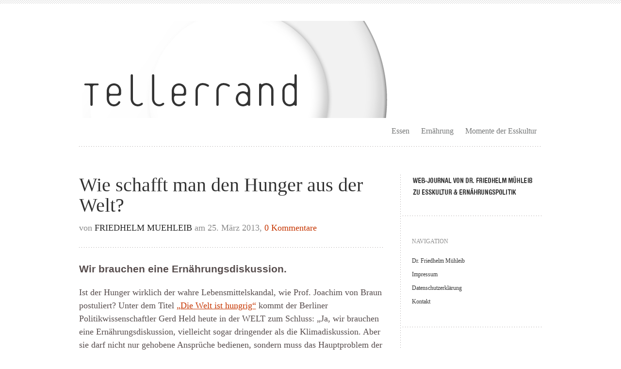

--- FILE ---
content_type: text/html; charset=UTF-8
request_url: https://www.tellerrandblog.de/wie-schafft-man-den-hunger-aus-der-welt/
body_size: 13926
content:
<!DOCTYPE html PUBLIC "-//W3C//DTD XHTML 1.0 Transitional//EN" "http://www.w3.org/TR/xhtml1/DTD/xhtml1-transitional.dtd"><html xmlns="http://www.w3.org/1999/xhtml" lang="de"><head profile="http://gmpg.org/xfn/11"><style media="screen">@import url(//www.tellerrandblog.de/wp-content/themes/trulyminimal/css/style.php);</style><link media="all" href="https://www.tellerrandblog.de/wp-content/cache/autoptimize/css/autoptimize_ca11a61ea7975ca80cbf99fc601e510b.css" rel="stylesheet"><title>Wie schafft man den Hunger aus der Welt? - Tellerrand</title><meta http-equiv="Content-Type" content="text/html; charset=UTF-8" /><meta name="viewport" content="width=device-width, initial-scale=1, maximum-scale=1, user-scalable=no" /><link rel="pingback" href="https://www.tellerrandblog.de/xmlrpc.php" /><link rel='archives' title='August 2025' href='https://www.tellerrandblog.de/2025/08/' /><link rel='archives' title='Februar 2025' href='https://www.tellerrandblog.de/2025/02/' /><link rel='archives' title='Januar 2025' href='https://www.tellerrandblog.de/2025/01/' /><link rel='archives' title='Dezember 2024' href='https://www.tellerrandblog.de/2024/12/' /><link rel='archives' title='Oktober 2024' href='https://www.tellerrandblog.de/2024/10/' /><link rel='archives' title='März 2024' href='https://www.tellerrandblog.de/2024/03/' /><link rel='archives' title='Februar 2024' href='https://www.tellerrandblog.de/2024/02/' /><link rel='archives' title='Januar 2024' href='https://www.tellerrandblog.de/2024/01/' /><link rel='archives' title='Dezember 2023' href='https://www.tellerrandblog.de/2023/12/' /><link rel='archives' title='November 2023' href='https://www.tellerrandblog.de/2023/11/' /><link rel='archives' title='September 2023' href='https://www.tellerrandblog.de/2023/09/' /><link rel='archives' title='Februar 2022' href='https://www.tellerrandblog.de/2022/02/' /><link rel='archives' title='November 2021' href='https://www.tellerrandblog.de/2021/11/' /><link rel='archives' title='März 2021' href='https://www.tellerrandblog.de/2021/03/' /><link rel='archives' title='Februar 2021' href='https://www.tellerrandblog.de/2021/02/' /><link rel='archives' title='Januar 2021' href='https://www.tellerrandblog.de/2021/01/' /><link rel='archives' title='Dezember 2020' href='https://www.tellerrandblog.de/2020/12/' /><link rel='archives' title='Juli 2020' href='https://www.tellerrandblog.de/2020/07/' /><link rel='archives' title='Juni 2020' href='https://www.tellerrandblog.de/2020/06/' /><link rel='archives' title='Mai 2020' href='https://www.tellerrandblog.de/2020/05/' /><link rel='archives' title='April 2020' href='https://www.tellerrandblog.de/2020/04/' /><link rel='archives' title='Februar 2020' href='https://www.tellerrandblog.de/2020/02/' /><link rel='archives' title='August 2019' href='https://www.tellerrandblog.de/2019/08/' /><link rel='archives' title='Juli 2019' href='https://www.tellerrandblog.de/2019/07/' /><link rel='archives' title='Juni 2019' href='https://www.tellerrandblog.de/2019/06/' /><link rel='archives' title='März 2019' href='https://www.tellerrandblog.de/2019/03/' /><link rel='archives' title='Februar 2019' href='https://www.tellerrandblog.de/2019/02/' /><link rel='archives' title='Januar 2019' href='https://www.tellerrandblog.de/2019/01/' /><link rel='archives' title='Dezember 2018' href='https://www.tellerrandblog.de/2018/12/' /><link rel='archives' title='September 2018' href='https://www.tellerrandblog.de/2018/09/' /><link rel='archives' title='Juli 2018' href='https://www.tellerrandblog.de/2018/07/' /><link rel='archives' title='Juni 2018' href='https://www.tellerrandblog.de/2018/06/' /><link rel='archives' title='Mai 2018' href='https://www.tellerrandblog.de/2018/05/' /><link rel='archives' title='April 2018' href='https://www.tellerrandblog.de/2018/04/' /><link rel='archives' title='Februar 2018' href='https://www.tellerrandblog.de/2018/02/' /><link rel='archives' title='Januar 2018' href='https://www.tellerrandblog.de/2018/01/' /><link rel='archives' title='Dezember 2017' href='https://www.tellerrandblog.de/2017/12/' /><link rel='archives' title='November 2017' href='https://www.tellerrandblog.de/2017/11/' /><link rel='archives' title='Oktober 2017' href='https://www.tellerrandblog.de/2017/10/' /><link rel='archives' title='September 2017' href='https://www.tellerrandblog.de/2017/09/' /><link rel='archives' title='August 2017' href='https://www.tellerrandblog.de/2017/08/' /><link rel='archives' title='Juli 2017' href='https://www.tellerrandblog.de/2017/07/' /><link rel='archives' title='Juni 2017' href='https://www.tellerrandblog.de/2017/06/' /><link rel='archives' title='Mai 2017' href='https://www.tellerrandblog.de/2017/05/' /><link rel='archives' title='April 2017' href='https://www.tellerrandblog.de/2017/04/' /><link rel='archives' title='März 2017' href='https://www.tellerrandblog.de/2017/03/' /><link rel='archives' title='Februar 2017' href='https://www.tellerrandblog.de/2017/02/' /><link rel='archives' title='Dezember 2016' href='https://www.tellerrandblog.de/2016/12/' /><link rel='archives' title='September 2016' href='https://www.tellerrandblog.de/2016/09/' /><link rel='archives' title='August 2016' href='https://www.tellerrandblog.de/2016/08/' /><link rel='archives' title='Juli 2016' href='https://www.tellerrandblog.de/2016/07/' /><link rel='archives' title='April 2016' href='https://www.tellerrandblog.de/2016/04/' /><link rel='archives' title='März 2016' href='https://www.tellerrandblog.de/2016/03/' /><link rel='archives' title='Februar 2016' href='https://www.tellerrandblog.de/2016/02/' /><link rel='archives' title='Januar 2016' href='https://www.tellerrandblog.de/2016/01/' /><link rel='archives' title='Dezember 2015' href='https://www.tellerrandblog.de/2015/12/' /><link rel='archives' title='November 2015' href='https://www.tellerrandblog.de/2015/11/' /><link rel='archives' title='Oktober 2015' href='https://www.tellerrandblog.de/2015/10/' /><link rel='archives' title='September 2015' href='https://www.tellerrandblog.de/2015/09/' /><link rel='archives' title='August 2015' href='https://www.tellerrandblog.de/2015/08/' /><link rel='archives' title='Juli 2015' href='https://www.tellerrandblog.de/2015/07/' /><link rel='archives' title='Juni 2015' href='https://www.tellerrandblog.de/2015/06/' /><link rel='archives' title='Mai 2015' href='https://www.tellerrandblog.de/2015/05/' /><link rel='archives' title='Februar 2015' href='https://www.tellerrandblog.de/2015/02/' /><link rel='archives' title='Januar 2015' href='https://www.tellerrandblog.de/2015/01/' /><link rel='archives' title='November 2014' href='https://www.tellerrandblog.de/2014/11/' /><link rel='archives' title='Oktober 2014' href='https://www.tellerrandblog.de/2014/10/' /><link rel='archives' title='September 2014' href='https://www.tellerrandblog.de/2014/09/' /><link rel='archives' title='August 2014' href='https://www.tellerrandblog.de/2014/08/' /><link rel='archives' title='Juli 2014' href='https://www.tellerrandblog.de/2014/07/' /><link rel='archives' title='Juni 2014' href='https://www.tellerrandblog.de/2014/06/' /><link rel='archives' title='Mai 2014' href='https://www.tellerrandblog.de/2014/05/' /><link rel='archives' title='April 2014' href='https://www.tellerrandblog.de/2014/04/' /><link rel='archives' title='März 2014' href='https://www.tellerrandblog.de/2014/03/' /><link rel='archives' title='Februar 2014' href='https://www.tellerrandblog.de/2014/02/' /><link rel='archives' title='Januar 2014' href='https://www.tellerrandblog.de/2014/01/' /><link rel='archives' title='Dezember 2013' href='https://www.tellerrandblog.de/2013/12/' /><link rel='archives' title='November 2013' href='https://www.tellerrandblog.de/2013/11/' /><link rel='archives' title='Oktober 2013' href='https://www.tellerrandblog.de/2013/10/' /><link rel='archives' title='September 2013' href='https://www.tellerrandblog.de/2013/09/' /><link rel='archives' title='August 2013' href='https://www.tellerrandblog.de/2013/08/' /><link rel='archives' title='Juli 2013' href='https://www.tellerrandblog.de/2013/07/' /><link rel='archives' title='Juni 2013' href='https://www.tellerrandblog.de/2013/06/' /><link rel='archives' title='Mai 2013' href='https://www.tellerrandblog.de/2013/05/' /><link rel='archives' title='April 2013' href='https://www.tellerrandblog.de/2013/04/' /><link rel='archives' title='März 2013' href='https://www.tellerrandblog.de/2013/03/' /><link rel='archives' title='Februar 2013' href='https://www.tellerrandblog.de/2013/02/' /><link rel='archives' title='November 2012' href='https://www.tellerrandblog.de/2012/11/' /><link rel='archives' title='Oktober 2012' href='https://www.tellerrandblog.de/2012/10/' /><link rel='archives' title='September 2012' href='https://www.tellerrandblog.de/2012/09/' /><link rel='archives' title='August 2012' href='https://www.tellerrandblog.de/2012/08/' /><link rel='archives' title='Juli 2012' href='https://www.tellerrandblog.de/2012/07/' /><link rel='archives' title='Juni 2012' href='https://www.tellerrandblog.de/2012/06/' /><link rel='archives' title='Mai 2012' href='https://www.tellerrandblog.de/2012/05/' /><link rel='archives' title='April 2012' href='https://www.tellerrandblog.de/2012/04/' /><link rel='archives' title='März 2012' href='https://www.tellerrandblog.de/2012/03/' /><link rel='archives' title='Februar 2012' href='https://www.tellerrandblog.de/2012/02/' /><link rel='archives' title='Januar 2012' href='https://www.tellerrandblog.de/2012/01/' /><link rel='archives' title='Dezember 2011' href='https://www.tellerrandblog.de/2011/12/' /><link rel='archives' title='November 2011' href='https://www.tellerrandblog.de/2011/11/' /><link rel='archives' title='September 2011' href='https://www.tellerrandblog.de/2011/09/' /><link rel='archives' title='August 2011' href='https://www.tellerrandblog.de/2011/08/' /><link rel='archives' title='Juli 2011' href='https://www.tellerrandblog.de/2011/07/' /><link rel='archives' title='Juni 2011' href='https://www.tellerrandblog.de/2011/06/' /><link rel='archives' title='April 2011' href='https://www.tellerrandblog.de/2011/04/' /><link rel='archives' title='März 2011' href='https://www.tellerrandblog.de/2011/03/' /><link rel='archives' title='Februar 2011' href='https://www.tellerrandblog.de/2011/02/' /><link rel='archives' title='Januar 2011' href='https://www.tellerrandblog.de/2011/01/' /><link rel='archives' title='Dezember 2010' href='https://www.tellerrandblog.de/2010/12/' /><link rel='archives' title='November 2010' href='https://www.tellerrandblog.de/2010/11/' /><link rel='archives' title='Oktober 2010' href='https://www.tellerrandblog.de/2010/10/' /><link rel='archives' title='September 2010' href='https://www.tellerrandblog.de/2010/09/' /><link rel='archives' title='August 2010' href='https://www.tellerrandblog.de/2010/08/' /><link rel='archives' title='Juli 2010' href='https://www.tellerrandblog.de/2010/07/' /><link rel='archives' title='Juni 2010' href='https://www.tellerrandblog.de/2010/06/' /><link rel='archives' title='April 2010' href='https://www.tellerrandblog.de/2010/04/' /><link rel='archives' title='Februar 2010' href='https://www.tellerrandblog.de/2010/02/' /><link rel='archives' title='Januar 2010' href='https://www.tellerrandblog.de/2010/01/' /><link rel='archives' title='Dezember 2009' href='https://www.tellerrandblog.de/2009/12/' /><link rel='archives' title='November 2009' href='https://www.tellerrandblog.de/2009/11/' /><link rel='archives' title='Oktober 2009' href='https://www.tellerrandblog.de/2009/10/' /><link rel='archives' title='September 2009' href='https://www.tellerrandblog.de/2009/09/' /><link rel='archives' title='August 2009' href='https://www.tellerrandblog.de/2009/08/' /><link rel='archives' title='Juli 2009' href='https://www.tellerrandblog.de/2009/07/' /><link rel='archives' title='Juni 2009' href='https://www.tellerrandblog.de/2009/06/' /><link rel='archives' title='Mai 2009' href='https://www.tellerrandblog.de/2009/05/' /><link rel='archives' title='Dezember 2006' href='https://www.tellerrandblog.de/2006/12/' /><link rel='archives' title='November 2006' href='https://www.tellerrandblog.de/2006/11/' /><link rel='archives' title='Juni 2006' href='https://www.tellerrandblog.de/2006/06/' /><link rel='archives' title='Mai 2006' href='https://www.tellerrandblog.de/2006/05/' /><link rel='archives' title='April 2006' href='https://www.tellerrandblog.de/2006/04/' /><link rel='archives' title='März 2006' href='https://www.tellerrandblog.de/2006/03/' /><link rel='archives' title='Januar 2001' href='https://www.tellerrandblog.de/2001/01/' /><meta name='robots' content='index, follow, max-image-preview:large, max-snippet:-1, max-video-preview:-1' /><link rel="canonical" href="https://www.tellerrandblog.de/wie-schafft-man-den-hunger-aus-der-welt/" /><meta name="twitter:label1" content="Verfasst von" /><meta name="twitter:data1" content="Friedhelm Muehleib" /><meta name="twitter:label2" content="Geschätzte Lesezeit" /><meta name="twitter:data2" content="2 Minuten" /> <script type="application/ld+json" class="yoast-schema-graph">{"@context":"https://schema.org","@graph":[{"@type":"WebPage","@id":"https://www.tellerrandblog.de/wie-schafft-man-den-hunger-aus-der-welt/","url":"https://www.tellerrandblog.de/wie-schafft-man-den-hunger-aus-der-welt/","name":"Wie schafft man den Hunger aus der Welt? - Tellerrand","isPartOf":{"@id":"https://www.tellerrandblog.de/#website"},"datePublished":"2013-03-25T21:45:29+00:00","dateModified":"2013-03-25T21:45:29+00:00","author":{"@id":"https://www.tellerrandblog.de/#/schema/person/c7395ab9065cbf67a8dfba31eea5a3f5"},"breadcrumb":{"@id":"https://www.tellerrandblog.de/wie-schafft-man-den-hunger-aus-der-welt/#breadcrumb"},"inLanguage":"de","potentialAction":[{"@type":"ReadAction","target":["https://www.tellerrandblog.de/wie-schafft-man-den-hunger-aus-der-welt/"]}]},{"@type":"BreadcrumbList","@id":"https://www.tellerrandblog.de/wie-schafft-man-den-hunger-aus-der-welt/#breadcrumb","itemListElement":[{"@type":"ListItem","position":1,"name":"Home","item":"https://www.tellerrandblog.de/"},{"@type":"ListItem","position":2,"name":"Wie schafft man den Hunger aus der Welt?"}]},{"@type":"WebSite","@id":"https://www.tellerrandblog.de/#website","url":"https://www.tellerrandblog.de/","name":"Tellerrand","description":"über Politik und Kultur des Essens und der Ernährung","potentialAction":[{"@type":"SearchAction","target":{"@type":"EntryPoint","urlTemplate":"https://www.tellerrandblog.de/?s={search_term_string}"},"query-input":"required name=search_term_string"}],"inLanguage":"de"},{"@type":"Person","@id":"https://www.tellerrandblog.de/#/schema/person/c7395ab9065cbf67a8dfba31eea5a3f5","name":"Friedhelm Muehleib","url":"https://www.tellerrandblog.de/author/dr-friedhelm-muehleib/"}]}</script> <link rel="alternate" type="application/rss+xml" title="Tellerrand &raquo; Feed" href="https://www.tellerrandblog.de/feed/" /><link rel="alternate" type="application/rss+xml" title="Tellerrand &raquo; Kommentar-Feed" href="https://www.tellerrandblog.de/comments/feed/" /><link rel="alternate" type="application/rss+xml" title="Tellerrand &raquo; Wie schafft man den Hunger aus der Welt?-Kommentar-Feed" href="https://www.tellerrandblog.de/wie-schafft-man-den-hunger-aus-der-welt/feed/" /><link rel='stylesheet' id='scheme-custom-css' href='https://www.tellerrandblog.de/wp-content/themes/trulyminimal/css/custom.php' type='text/css' media='all' /><link rel='stylesheet' id='font-Droid-Serif-css' data-borlabs-font-blocker-href='http://fonts.googleapis.com/css?family=Droid+Serif&#038;ver=1.0' type='text/css' media='all' /><link rel='stylesheet' id='font-Droid-Sans-css' data-borlabs-font-blocker-href='http://fonts.googleapis.com/css?family=Droid+Sans%3A400%2C700&#038;ver=1.0' type='text/css' media='all' /><style id='classic-theme-styles-inline-css' type='text/css'>/*! This file is auto-generated */
.wp-block-button__link{color:#fff;background-color:#32373c;border-radius:9999px;box-shadow:none;text-decoration:none;padding:calc(.667em + 2px) calc(1.333em + 2px);font-size:1.125em}.wp-block-file__button{background:#32373c;color:#fff;text-decoration:none}</style><style id='global-styles-inline-css' type='text/css'>/*<![CDATA[*/body{--wp--preset--color--black: #000000;--wp--preset--color--cyan-bluish-gray: #abb8c3;--wp--preset--color--white: #ffffff;--wp--preset--color--pale-pink: #f78da7;--wp--preset--color--vivid-red: #cf2e2e;--wp--preset--color--luminous-vivid-orange: #ff6900;--wp--preset--color--luminous-vivid-amber: #fcb900;--wp--preset--color--light-green-cyan: #7bdcb5;--wp--preset--color--vivid-green-cyan: #00d084;--wp--preset--color--pale-cyan-blue: #8ed1fc;--wp--preset--color--vivid-cyan-blue: #0693e3;--wp--preset--color--vivid-purple: #9b51e0;--wp--preset--gradient--vivid-cyan-blue-to-vivid-purple: linear-gradient(135deg,rgba(6,147,227,1) 0%,rgb(155,81,224) 100%);--wp--preset--gradient--light-green-cyan-to-vivid-green-cyan: linear-gradient(135deg,rgb(122,220,180) 0%,rgb(0,208,130) 100%);--wp--preset--gradient--luminous-vivid-amber-to-luminous-vivid-orange: linear-gradient(135deg,rgba(252,185,0,1) 0%,rgba(255,105,0,1) 100%);--wp--preset--gradient--luminous-vivid-orange-to-vivid-red: linear-gradient(135deg,rgba(255,105,0,1) 0%,rgb(207,46,46) 100%);--wp--preset--gradient--very-light-gray-to-cyan-bluish-gray: linear-gradient(135deg,rgb(238,238,238) 0%,rgb(169,184,195) 100%);--wp--preset--gradient--cool-to-warm-spectrum: linear-gradient(135deg,rgb(74,234,220) 0%,rgb(151,120,209) 20%,rgb(207,42,186) 40%,rgb(238,44,130) 60%,rgb(251,105,98) 80%,rgb(254,248,76) 100%);--wp--preset--gradient--blush-light-purple: linear-gradient(135deg,rgb(255,206,236) 0%,rgb(152,150,240) 100%);--wp--preset--gradient--blush-bordeaux: linear-gradient(135deg,rgb(254,205,165) 0%,rgb(254,45,45) 50%,rgb(107,0,62) 100%);--wp--preset--gradient--luminous-dusk: linear-gradient(135deg,rgb(255,203,112) 0%,rgb(199,81,192) 50%,rgb(65,88,208) 100%);--wp--preset--gradient--pale-ocean: linear-gradient(135deg,rgb(255,245,203) 0%,rgb(182,227,212) 50%,rgb(51,167,181) 100%);--wp--preset--gradient--electric-grass: linear-gradient(135deg,rgb(202,248,128) 0%,rgb(113,206,126) 100%);--wp--preset--gradient--midnight: linear-gradient(135deg,rgb(2,3,129) 0%,rgb(40,116,252) 100%);--wp--preset--font-size--small: 13px;--wp--preset--font-size--medium: 20px;--wp--preset--font-size--large: 36px;--wp--preset--font-size--x-large: 42px;--wp--preset--spacing--20: 0.44rem;--wp--preset--spacing--30: 0.67rem;--wp--preset--spacing--40: 1rem;--wp--preset--spacing--50: 1.5rem;--wp--preset--spacing--60: 2.25rem;--wp--preset--spacing--70: 3.38rem;--wp--preset--spacing--80: 5.06rem;--wp--preset--shadow--natural: 6px 6px 9px rgba(0, 0, 0, 0.2);--wp--preset--shadow--deep: 12px 12px 50px rgba(0, 0, 0, 0.4);--wp--preset--shadow--sharp: 6px 6px 0px rgba(0, 0, 0, 0.2);--wp--preset--shadow--outlined: 6px 6px 0px -3px rgba(255, 255, 255, 1), 6px 6px rgba(0, 0, 0, 1);--wp--preset--shadow--crisp: 6px 6px 0px rgba(0, 0, 0, 1);}:where(.is-layout-flex){gap: 0.5em;}:where(.is-layout-grid){gap: 0.5em;}body .is-layout-flow > .alignleft{float: left;margin-inline-start: 0;margin-inline-end: 2em;}body .is-layout-flow > .alignright{float: right;margin-inline-start: 2em;margin-inline-end: 0;}body .is-layout-flow > .aligncenter{margin-left: auto !important;margin-right: auto !important;}body .is-layout-constrained > .alignleft{float: left;margin-inline-start: 0;margin-inline-end: 2em;}body .is-layout-constrained > .alignright{float: right;margin-inline-start: 2em;margin-inline-end: 0;}body .is-layout-constrained > .aligncenter{margin-left: auto !important;margin-right: auto !important;}body .is-layout-constrained > :where(:not(.alignleft):not(.alignright):not(.alignfull)){max-width: var(--wp--style--global--content-size);margin-left: auto !important;margin-right: auto !important;}body .is-layout-constrained > .alignwide{max-width: var(--wp--style--global--wide-size);}body .is-layout-flex{display: flex;}body .is-layout-flex{flex-wrap: wrap;align-items: center;}body .is-layout-flex > *{margin: 0;}body .is-layout-grid{display: grid;}body .is-layout-grid > *{margin: 0;}:where(.wp-block-columns.is-layout-flex){gap: 2em;}:where(.wp-block-columns.is-layout-grid){gap: 2em;}:where(.wp-block-post-template.is-layout-flex){gap: 1.25em;}:where(.wp-block-post-template.is-layout-grid){gap: 1.25em;}.has-black-color{color: var(--wp--preset--color--black) !important;}.has-cyan-bluish-gray-color{color: var(--wp--preset--color--cyan-bluish-gray) !important;}.has-white-color{color: var(--wp--preset--color--white) !important;}.has-pale-pink-color{color: var(--wp--preset--color--pale-pink) !important;}.has-vivid-red-color{color: var(--wp--preset--color--vivid-red) !important;}.has-luminous-vivid-orange-color{color: var(--wp--preset--color--luminous-vivid-orange) !important;}.has-luminous-vivid-amber-color{color: var(--wp--preset--color--luminous-vivid-amber) !important;}.has-light-green-cyan-color{color: var(--wp--preset--color--light-green-cyan) !important;}.has-vivid-green-cyan-color{color: var(--wp--preset--color--vivid-green-cyan) !important;}.has-pale-cyan-blue-color{color: var(--wp--preset--color--pale-cyan-blue) !important;}.has-vivid-cyan-blue-color{color: var(--wp--preset--color--vivid-cyan-blue) !important;}.has-vivid-purple-color{color: var(--wp--preset--color--vivid-purple) !important;}.has-black-background-color{background-color: var(--wp--preset--color--black) !important;}.has-cyan-bluish-gray-background-color{background-color: var(--wp--preset--color--cyan-bluish-gray) !important;}.has-white-background-color{background-color: var(--wp--preset--color--white) !important;}.has-pale-pink-background-color{background-color: var(--wp--preset--color--pale-pink) !important;}.has-vivid-red-background-color{background-color: var(--wp--preset--color--vivid-red) !important;}.has-luminous-vivid-orange-background-color{background-color: var(--wp--preset--color--luminous-vivid-orange) !important;}.has-luminous-vivid-amber-background-color{background-color: var(--wp--preset--color--luminous-vivid-amber) !important;}.has-light-green-cyan-background-color{background-color: var(--wp--preset--color--light-green-cyan) !important;}.has-vivid-green-cyan-background-color{background-color: var(--wp--preset--color--vivid-green-cyan) !important;}.has-pale-cyan-blue-background-color{background-color: var(--wp--preset--color--pale-cyan-blue) !important;}.has-vivid-cyan-blue-background-color{background-color: var(--wp--preset--color--vivid-cyan-blue) !important;}.has-vivid-purple-background-color{background-color: var(--wp--preset--color--vivid-purple) !important;}.has-black-border-color{border-color: var(--wp--preset--color--black) !important;}.has-cyan-bluish-gray-border-color{border-color: var(--wp--preset--color--cyan-bluish-gray) !important;}.has-white-border-color{border-color: var(--wp--preset--color--white) !important;}.has-pale-pink-border-color{border-color: var(--wp--preset--color--pale-pink) !important;}.has-vivid-red-border-color{border-color: var(--wp--preset--color--vivid-red) !important;}.has-luminous-vivid-orange-border-color{border-color: var(--wp--preset--color--luminous-vivid-orange) !important;}.has-luminous-vivid-amber-border-color{border-color: var(--wp--preset--color--luminous-vivid-amber) !important;}.has-light-green-cyan-border-color{border-color: var(--wp--preset--color--light-green-cyan) !important;}.has-vivid-green-cyan-border-color{border-color: var(--wp--preset--color--vivid-green-cyan) !important;}.has-pale-cyan-blue-border-color{border-color: var(--wp--preset--color--pale-cyan-blue) !important;}.has-vivid-cyan-blue-border-color{border-color: var(--wp--preset--color--vivid-cyan-blue) !important;}.has-vivid-purple-border-color{border-color: var(--wp--preset--color--vivid-purple) !important;}.has-vivid-cyan-blue-to-vivid-purple-gradient-background{background: var(--wp--preset--gradient--vivid-cyan-blue-to-vivid-purple) !important;}.has-light-green-cyan-to-vivid-green-cyan-gradient-background{background: var(--wp--preset--gradient--light-green-cyan-to-vivid-green-cyan) !important;}.has-luminous-vivid-amber-to-luminous-vivid-orange-gradient-background{background: var(--wp--preset--gradient--luminous-vivid-amber-to-luminous-vivid-orange) !important;}.has-luminous-vivid-orange-to-vivid-red-gradient-background{background: var(--wp--preset--gradient--luminous-vivid-orange-to-vivid-red) !important;}.has-very-light-gray-to-cyan-bluish-gray-gradient-background{background: var(--wp--preset--gradient--very-light-gray-to-cyan-bluish-gray) !important;}.has-cool-to-warm-spectrum-gradient-background{background: var(--wp--preset--gradient--cool-to-warm-spectrum) !important;}.has-blush-light-purple-gradient-background{background: var(--wp--preset--gradient--blush-light-purple) !important;}.has-blush-bordeaux-gradient-background{background: var(--wp--preset--gradient--blush-bordeaux) !important;}.has-luminous-dusk-gradient-background{background: var(--wp--preset--gradient--luminous-dusk) !important;}.has-pale-ocean-gradient-background{background: var(--wp--preset--gradient--pale-ocean) !important;}.has-electric-grass-gradient-background{background: var(--wp--preset--gradient--electric-grass) !important;}.has-midnight-gradient-background{background: var(--wp--preset--gradient--midnight) !important;}.has-small-font-size{font-size: var(--wp--preset--font-size--small) !important;}.has-medium-font-size{font-size: var(--wp--preset--font-size--medium) !important;}.has-large-font-size{font-size: var(--wp--preset--font-size--large) !important;}.has-x-large-font-size{font-size: var(--wp--preset--font-size--x-large) !important;}
.wp-block-navigation a:where(:not(.wp-element-button)){color: inherit;}
:where(.wp-block-post-template.is-layout-flex){gap: 1.25em;}:where(.wp-block-post-template.is-layout-grid){gap: 1.25em;}
:where(.wp-block-columns.is-layout-flex){gap: 2em;}:where(.wp-block-columns.is-layout-grid){gap: 2em;}
.wp-block-pullquote{font-size: 1.5em;line-height: 1.6;}/*]]>*/</style> <script type='text/javascript' src='https://www.tellerrandblog.de/wp-content/themes/trulyminimal/js/load-scripts.php?load=jquery.fancybox.min.js%2Cjquery.focusform.min.js%2Cjquery.hoverintent.min.js%2Cjquery.superfish.min.js%2Cjquery.supersubs.min.js%2Ctheme.core.min.js%2C&#038;ver=1.1.4' id='load-scripts-js'></script> <script type='text/javascript' id='wp-statistics-tracker-js-extra'>/*<![CDATA[*/var WP_Statistics_Tracker_Object = {"hitRequestUrl":"https:\/\/www.tellerrandblog.de\/wp-json\/wp-statistics\/v2\/hit?wp_statistics_hit_rest=yes&track_all=1&current_page_type=post&current_page_id=8109&search_query&page_uri=L3dpZS1zY2hhZmZ0LW1hbi1kZW4taHVuZ2VyLWF1cy1kZXItd2VsdC8","keepOnlineRequestUrl":"https:\/\/www.tellerrandblog.de\/wp-json\/wp-statistics\/v2\/online?wp_statistics_hit_rest=yes&track_all=1&current_page_type=post&current_page_id=8109&search_query&page_uri=L3dpZS1zY2hhZmZ0LW1hbi1kZW4taHVuZ2VyLWF1cy1kZXItd2VsdC8","option":{"dntEnabled":false,"cacheCompatibility":"1"}};/*]]>*/</script> <link rel="https://api.w.org/" href="https://www.tellerrandblog.de/wp-json/" /><link rel="alternate" type="application/json" href="https://www.tellerrandblog.de/wp-json/wp/v2/posts/8109" /><link rel="EditURI" type="application/rsd+xml" title="RSD" href="https://www.tellerrandblog.de/xmlrpc.php?rsd" /><meta name="generator" content="WordPress 6.3.7" /><link rel='shortlink' href='https://www.tellerrandblog.de/?p=8109' /><link rel="alternate" type="application/json+oembed" href="https://www.tellerrandblog.de/wp-json/oembed/1.0/embed?url=https%3A%2F%2Fwww.tellerrandblog.de%2Fwie-schafft-man-den-hunger-aus-der-welt%2F" /><link rel="alternate" type="text/xml+oembed" href="https://www.tellerrandblog.de/wp-json/oembed/1.0/embed?url=https%3A%2F%2Fwww.tellerrandblog.de%2Fwie-schafft-man-den-hunger-aus-der-welt%2F&#038;format=xml" /><meta name="follow.[base64]" content="x3TqndntM4dm7r3DzYN7"/><meta name="follow.[base64]" content="2WPVMEwqGV1L54X3Mza0"/><link rel="shortcut icon" href="https://www1.tellerrandblog.de/wp-content/themes/trulyminimal/images/favicon.ico" /><style type="text/css">.blog .hentry h2.post-title {
    color: #333333;
    font-size: 40px;
    line-height: 1.2;
    font-weight: normal;
    margin: 0;
    padding: 0;
}

#header ul {
    padding: 0;
    float: right;
    list-style: none;
    margin: 4px 0 10px 0;
    color: #737575;
    font-size: 16px;
    line-height: 25px;
}
#header ul li:hover ul, #header ul li.sfHover ul {
    left: 0;
    top: 100%;
    z-index: 1001;
}
#header ul ul {
    width: 14em;
    top: -9999em;
    padding: 5px 0;
}
#header ul ul li {
    padding: 0;
}
#header ul li ul a {
    padding: 10px 15px;
}
#header ul li li:hover ul, #header ul li li.sfHover ul {
    left: 100%;
    top: 0px;
    margin-left: 0;
}
.blog .hentry a.more-link {

    font-size: 14px;
    text-decoration: none;
    display: block;
    margin: 35px 0 0 0;
}

.single .hentry .post-content p {
    padding: 0;
    margin: 20px 0 20px 0;
 font-size: 18px;
line-height: 1.5;
}

.blog .hentry .post-meta, .blog .hentry .post-content, .blog .hentry a.more-link, .search .hentry .post-meta, .search .hentry .post-content, .search .hentry a.more-link, h2.archive-title, .archive .hentry .post-meta, .archive .hentry .post-content, .archive .hentry a.more-link, .page .hentry .post-content, .single .hentry .post-meta, .single .hentry .post-taxonomies, .single .hentry .post-content, .error404 .hentry .post-content, .pagination {
    letter-spacing: 0.00em;
    text-transform: none;
    font-size: 18px;
    font-weight: normal;
    font-style: normal;
    text-decoration: none;
}

#sidebar .widget-container.latest-posts-widget ul li {

    margin-top: 12px;
    margin-bottom: 12px;
    font-size: 18px;
}

#comments ul.commentlist li.comment .comment-main .comment-content {
    color: #5c5252;
    font-size: 16px;
    line-height: 1.4;
    padding: 9px 0 0 0;
}

.blog .hentry .post-meta, .blog .hentry .post-content, .blog .hentry a.more-link, .search .hentry .post-meta, .search .hentry .post-content, .search .hentry a.more-link, h2.archive-title, .archive .hentry .post-meta, .archive .hentry .post-content, .archive .hentry a.more-link, .page .hentry .post-content, .single .hentry .post-meta, .single .hentry .post-taxonomies, .single .hentry .post-content, .error404 .hentry .post-content, .pagination {
    letter-spacing: 0.00em;
    text-transform: none;
    font-size: 18px;
    font-weight: normal;
    font-style: normal;

}</style><style type="text/css" media="screen">body{position:relative}#dynamic-to-top{display:none;overflow:hidden;width:auto;z-index:90;position:fixed;bottom:20px;right:20px;top:auto;left:auto;font-family:sans-serif;font-size:1em;color:#fff;text-decoration:none;text-shadow:0 1px 0 #333;font-weight:bold;padding:12px 11px;border:0px solid #000;background:#403a3a;-webkit-background-origin:border;-moz-background-origin:border;-icab-background-origin:border;-khtml-background-origin:border;-o-background-origin:border;background-origin:border;-webkit-background-clip:padding-box;-moz-background-clip:padding-box;-icab-background-clip:padding-box;-khtml-background-clip:padding-box;-o-background-clip:padding-box;background-clip:padding-box;-webkit-box-shadow:0 1px 3px rgba( 0, 0, 0, 0.4 ), inset 0 0 0 1px rgba( 0, 0, 0, 0.2 ), inset 0 1px 0 rgba( 255, 255, 255, .4 ), inset 0 10px 10px rgba( 255, 255, 255, .1 );-ms-box-shadow:0 1px 3px rgba( 0, 0, 0, 0.4 ), inset 0 0 0 1px rgba( 0, 0, 0, 0.2 ), inset 0 1px 0 rgba( 255, 255, 255, .4 ), inset 0 10px 10px rgba( 255, 255, 255, .1 );-moz-box-shadow:0 1px 3px rgba( 0, 0, 0, 0.4 ), inset 0 0 0 1px rgba( 0, 0, 0, 0.2 ), inset 0 1px 0 rgba( 255, 255, 255, .4 ), inset 0 10px 10px rgba( 255, 255, 255, .1 );-o-box-shadow:0 1px 3px rgba( 0, 0, 0, 0.4 ), inset 0 0 0 1px rgba( 0, 0, 0, 0.2 ), inset 0 1px 0 rgba( 255, 255, 255, .4 ), inset 0 10px 10px rgba( 255, 255, 255, .1 );-khtml-box-shadow:0 1px 3px rgba( 0, 0, 0, 0.4 ), inset 0 0 0 1px rgba( 0, 0, 0, 0.2 ), inset 0 1px 0 rgba( 255, 255, 255, .4 ), inset 0 10px 10px rgba( 255, 255, 255, .1 );-icab-box-shadow:0 1px 3px rgba( 0, 0, 0, 0.4 ), inset 0 0 0 1px rgba( 0, 0, 0, 0.2 ), inset 0 1px 0 rgba( 255, 255, 255, .4 ), inset 0 10px 10px rgba( 255, 255, 255, .1 );box-shadow:0 1px 3px rgba( 0, 0, 0, 0.4 ), inset 0 0 0 1px rgba( 0, 0, 0, 0.2 ), inset 0 1px 0 rgba( 255, 255, 255, .4 ), inset 0 10px 10px rgba( 255, 255, 255, .1 );-webkit-border-radius:30px;-moz-border-radius:30px;-icab-border-radius:30px;-khtml-border-radius:30px;border-radius:30px}#dynamic-to-top:hover{background:#4f4fbf;background:#403a3a -webkit-gradient( linear, 0% 0%, 0% 100%, from( rgba( 255, 255, 255, .2 ) ), to( rgba( 0, 0, 0, 0 ) ) );background:#403a3a -webkit-linear-gradient( top, rgba( 255, 255, 255, .2 ), rgba( 0, 0, 0, 0 ) );background:#403a3a -khtml-linear-gradient( top, rgba( 255, 255, 255, .2 ), rgba( 0, 0, 0, 0 ) );background:#403a3a -moz-linear-gradient( top, rgba( 255, 255, 255, .2 ), rgba( 0, 0, 0, 0 ) );background:#403a3a -o-linear-gradient( top, rgba( 255, 255, 255, .2 ), rgba( 0, 0, 0, 0 ) );background:#403a3a -ms-linear-gradient( top, rgba( 255, 255, 255, .2 ), rgba( 0, 0, 0, 0 ) );background:#403a3a -icab-linear-gradient( top, rgba( 255, 255, 255, .2 ), rgba( 0, 0, 0, 0 ) );background:#403a3a linear-gradient( top, rgba( 255, 255, 255, .2 ), rgba( 0, 0, 0, 0 ) );cursor:pointer}#dynamic-to-top:active{background:#403a3a;background:#403a3a -webkit-gradient( linear, 0% 0%, 0% 100%, from( rgba( 0, 0, 0, .3 ) ), to( rgba( 0, 0, 0, 0 ) ) );background:#403a3a -webkit-linear-gradient( top, rgba( 0, 0, 0, .1 ), rgba( 0, 0, 0, 0 ) );background:#403a3a -moz-linear-gradient( top, rgba( 0, 0, 0, .1 ), rgba( 0, 0, 0, 0 ) );background:#403a3a -khtml-linear-gradient( top, rgba( 0, 0, 0, .1 ), rgba( 0, 0, 0, 0 ) );background:#403a3a -o-linear-gradient( top, rgba( 0, 0, 0, .1 ), rgba( 0, 0, 0, 0 ) );background:#403a3a -ms-linear-gradient( top, rgba( 0, 0, 0, .1 ), rgba( 0, 0, 0, 0 ) );background:#403a3a -icab-linear-gradient( top, rgba( 0, 0, 0, .1 ), rgba( 0, 0, 0, 0 ) );background:#403a3a linear-gradient( top, rgba( 0, 0, 0, .1 ), rgba( 0, 0, 0, 0 ) )}#dynamic-to-top,#dynamic-to-top:active,#dynamic-to-top:focus,#dynamic-to-top:hover{outline:none}#dynamic-to-top span{display:block;overflow:hidden;width:14px;height:12px;background:url( https://www.tellerrandblog.de/wp-content/plugins/dynamic-to-top/css/images/up.png )no-repeat center center}</style></head><body class="post-template-default single single-post postid-8109 single-format-standard one-sidebar-right chrome-browser mac-os"><div id="header"><h1><a href="https://www.tellerrandblog.de">Tellerrand</a></h1><h2>über Politik und Kultur des Essens und der Ernährung</h2> <a class="top-logo" href="https://www.tellerrandblog.de"><img src="/wp-content/uploads/1362506804-teller_logo.jpg" alt="Tellerrand" /></a><ul id="top-menu" class="menu"><li id="menu-item-75771" class="menu-item menu-item-type-taxonomy menu-item-object-category current-post-ancestor menu-item-has-children menu-item-75771"><a href="https://www.tellerrandblog.de/category/essen-2/">Essen</a><ul class="sub-menu"><li id="menu-item-75772" class="menu-item menu-item-type-taxonomy menu-item-object-category menu-item-has-children menu-item-75772"><a href="https://www.tellerrandblog.de/category/essen-2/esskultur/">Esskultur</a><ul class="sub-menu"><li id="menu-item-75773" class="menu-item menu-item-type-taxonomy menu-item-object-category menu-item-75773"><a href="https://www.tellerrandblog.de/category/essen-2/esskultur/genuss/">Genuss</a></li><li id="menu-item-75774" class="menu-item menu-item-type-taxonomy menu-item-object-category menu-item-75774"><a href="https://www.tellerrandblog.de/category/essen-2/esskultur/geschmack/">Geschmack</a></li><li id="menu-item-75775" class="menu-item menu-item-type-taxonomy menu-item-object-category menu-item-75775"><a href="https://www.tellerrandblog.de/category/essen-2/esskultur/gut-essen/">Gut essen</a></li></ul></li><li id="menu-item-75778" class="menu-item menu-item-type-taxonomy menu-item-object-category current-post-ancestor current-menu-parent current-post-parent menu-item-75778"><a href="https://www.tellerrandblog.de/category/essen-2/ernaehrungspolitik/">Politik des Essens</a></li><li id="menu-item-75779" class="menu-item menu-item-type-taxonomy menu-item-object-category menu-item-75779"><a href="https://www.tellerrandblog.de/category/essen-2/e-psychologie/">Psychologie des Essens</a></li><li id="menu-item-75780" class="menu-item menu-item-type-taxonomy menu-item-object-category menu-item-has-children menu-item-75780"><a href="https://www.tellerrandblog.de/category/essen-2/dick-und-duenn/">Zu viel essen</a><ul class="sub-menu"><li id="menu-item-75781" class="menu-item menu-item-type-taxonomy menu-item-object-category menu-item-75781"><a href="https://www.tellerrandblog.de/category/essen-2/dick-und-duenn/adipositas/">Adipositas</a></li><li id="menu-item-75782" class="menu-item menu-item-type-taxonomy menu-item-object-category menu-item-75782"><a href="https://www.tellerrandblog.de/category/essen-2/dick-und-duenn/diaeten/">Diäten</a></li></ul></li><li id="menu-item-75783" class="menu-item menu-item-type-taxonomy menu-item-object-category menu-item-has-children menu-item-75783"><a href="https://www.tellerrandblog.de/category/essen-2/anders-essen/">Anders essen</a><ul class="sub-menu"><li id="menu-item-75792" class="menu-item menu-item-type-taxonomy menu-item-object-category menu-item-75792"><a href="https://www.tellerrandblog.de/category/essen-2/anders-essen/oko-bio-co/">Öko, Bio &#038; Co</a></li><li id="menu-item-75795" class="menu-item menu-item-type-taxonomy menu-item-object-category menu-item-75795"><a href="https://www.tellerrandblog.de/category/essen-2/anders-essen/weniger-fleisch/">Weniger Fleisch</a></li><li id="menu-item-75794" class="menu-item menu-item-type-taxonomy menu-item-object-category menu-item-75794"><a href="https://www.tellerrandblog.de/category/essen-2/anders-essen/vegetarisch-anders-essen/">Vegetarisch</a></li><li id="menu-item-75793" class="menu-item menu-item-type-taxonomy menu-item-object-category menu-item-75793"><a href="https://www.tellerrandblog.de/category/essen-2/anders-essen/nachhaltig/">Nachhaltig</a></li></ul></li><li id="menu-item-75776" class="menu-item menu-item-type-taxonomy menu-item-object-category menu-item-75776"><a href="https://www.tellerrandblog.de/category/essen-2/gelesen/">Gelesen</a></li><li id="menu-item-75777" class="menu-item menu-item-type-taxonomy menu-item-object-category menu-item-75777"><a href="https://www.tellerrandblog.de/category/essen-2/gesehen/">Gesehen</a></li></ul></li><li id="menu-item-3054" class="menu-item menu-item-type-taxonomy menu-item-object-category current-post-ancestor menu-item-has-children menu-item-3054"><a href="https://www.tellerrandblog.de/category/ernahrung/">Ernährung</a><ul class="sub-menu"><li id="menu-item-3069" class="menu-item menu-item-type-taxonomy menu-item-object-category menu-item-3069"><a href="https://www.tellerrandblog.de/category/ernahrung/ernahrungsberatung-ernahrung/">Ernährungsberatung</a></li><li id="menu-item-3059" class="menu-item menu-item-type-taxonomy menu-item-object-category menu-item-3059"><a href="https://www.tellerrandblog.de/category/ernahrung/ernahrungswissenschaft/">Ernährungswissenschaft</a></li><li id="menu-item-3056" class="menu-item menu-item-type-taxonomy menu-item-object-category menu-item-3056"><a href="https://www.tellerrandblog.de/category/ernahrung/ernahrungserziehung-ernahrung/">Ernährungserziehung</a></li><li id="menu-item-3070" class="menu-item menu-item-type-taxonomy menu-item-object-category menu-item-3070"><a href="https://www.tellerrandblog.de/category/ernahrung/ernaehrungsverhalten/">Ernährungsverhalten</a></li><li id="menu-item-3057" class="menu-item menu-item-type-taxonomy menu-item-object-category current-post-ancestor current-menu-parent current-post-parent menu-item-3057"><a href="https://www.tellerrandblog.de/category/ernahrung/ernahrungsokonomie/">Ernährungsökonomie</a></li><li id="menu-item-3061" class="menu-item menu-item-type-taxonomy menu-item-object-category current-post-ancestor current-menu-parent current-post-parent menu-item-has-children menu-item-3061"><a href="https://www.tellerrandblog.de/category/ernahrung/welternahrung/">Welternährung</a><ul class="sub-menu"><li id="menu-item-3060" class="menu-item menu-item-type-taxonomy menu-item-object-category menu-item-3060"><a href="https://www.tellerrandblog.de/category/ernahrung/welternahrung/unterernaehrung/">Unterernährung</a></li><li id="menu-item-3062" class="menu-item menu-item-type-taxonomy menu-item-object-category current-post-ancestor current-menu-parent current-post-parent menu-item-3062"><a href="https://www.tellerrandblog.de/category/ernahrung/welternahrung/hunger/">Hunger</a></li></ul></li></ul></li><li id="menu-item-3063" class="menu-item menu-item-type-taxonomy menu-item-object-category menu-item-has-children menu-item-3063"><a href="https://www.tellerrandblog.de/category/szenen-der-esskultur/">Momente der Esskultur</a><ul class="sub-menu"><li id="menu-item-5801" class="menu-item menu-item-type-taxonomy menu-item-object-category menu-item-5801"><a href="https://www.tellerrandblog.de/category/szenen-der-esskultur/bilder/">Bilder</a></li><li id="menu-item-5802" class="menu-item menu-item-type-taxonomy menu-item-object-category menu-item-5802"><a href="https://www.tellerrandblog.de/category/szenen-der-esskultur/menschen/">Menschen</a></li></ul></li></ul><div class="clear"></div></div><div id="main"><div id="content"><div id="post-8109" class="post-8109 post type-post status-publish format-standard hentry category-ernahrungsokonomie category-hunger category-ernaehrungspolitik category-welternahrung tag-ernahrungsokologie tag-hunger-2 tag-nachhaltigkeit tag-welternaehrung"><h2 class="post-title">Wie schafft man den Hunger aus der Welt?</h2><div class="post-meta"> <span class="post-author"> von <a href="https://www.tellerrandblog.de/author/dr-friedhelm-muehleib/" title="Beiträge von Friedhelm Muehleib" rel="author">Friedhelm Muehleib</a> </span> <span class="post-date"> am			25. März 2013, </span> <span class="post-comments"> <a href="https://www.tellerrandblog.de/wie-schafft-man-den-hunger-aus-der-welt/#respond">0 Kommentare</a> </span></div><div class="post-content"><h3>Wir brauchen eine Ernährungsdiskussion.</h3><p>Ist der Hunger wirklich der wahre Lebensmittelskandal, wie Prof. Joachim von Braun postuliert? Unter dem Titel <a title="Welt-Held" href="https://www.welt.de/114733293" target="_blank">„Die Welt ist hungrig“</a> kommt der Berliner Politikwissenschaftler Gerd Held heute in der WELT zum Schluss: „Ja, wir brauchen eine Ernährungsdiskussion, vielleicht sogar dringender als die Klimadiskussion. Aber sie darf nicht nur gehobene Ansprüche bedienen, sondern muss das Hauptproblem der kommenden Jahrzehnte bearbeiten. Dem Hunger einer wachsenden Welt kann man nicht mit ‚natürlichen‘ Lebensmitteln begegnen. Eine Agenda, die die angespannte Situation ernst nimmt, braucht mehr Eingriffe des Menschen und nicht weniger: mehr Agrartechnik, darunter auch einfache bezahlbare Mittel; mehr gentechnologische Verbesserungen; abfallärmere Wertschöpfungsketten; eine stärkere Differenzierung der Güteklassen; eine stärkere regionale Spezialisierung auf die Gegebenheiten von Boden, Klima und Landschaft.“</p><p>Helds Argumentation richtet sich gegen das Feindbild der „Ökos aus deutschen Landen, die um der Qualität willen fordern, Lebensmittel müssten teurer werden&#8221;. In einer Situation, in der die Kosten der Ernährung die Fortschritte der Entwicklungsländer bedrohen, so Held, brauchten wir bezüglich der Nahrungsmittelproduktion statt Weltverbesserung mehr nüchterne Vernunft im Denken und Handeln. Was darunter genau zu verstehen ist, beschreibt der Autor dann eher  vage und mit einer diffusen Terminologie. Womit soll man dem Hunger denn sonst begegnen, wenn nicht mit ‚natürlichen‘ Lebensmitteln? Mit Retortennahrung aus der Bakterienfermentation? Schließlich kommt er zu dem Schluss, Knappheit, sei das eigentliche Weltproblem der Ernährung, dessen Lösung er in der Perfektionierung konventioneller Agrar- und Gentechnologie sieht.</p><p>Damit liefert er nicht nur eine falsche Analyse (..Hauptproblem ist z.B. nicht etwa Knappheit – es sind genug Lebensmittel für alle da), sondern setzt zudem auf die alten Rezepte aus der Mottenkiste der Grünen Revolution. Hätte er sich doch bei Karl von Körber und Claus Leitzmann über <a title="Körber-Leitzmann" href="https://www.bfeoe.de/EU%20Weltern%C3%A4hrung.pdf" target="_blank">„Welternährung: globale Nahrungssicherung für eine wachsende Weltbevölkerung“</a> schlau gemacht. Er hätte dort erfahren, warum technologische Fortschritte nur zu Verbesserungen führen, wenn global an der Veränderung der ökologischen, ökonomischen und sozialen Rahmenbedingungen im Sinne von mehr Nachhaltigkeit und Ernährungsökologie gearbeitet wird. Er hätte (hoffentlich) eingesehen, dass es mehr braucht als Agrartechnik, um den Hunger nachhaltig aus der Welt zu schaffen; dass es vor allem folgendes braucht:</p><p>● Verbesserung der Weltwirtschaftsbedingungen bzw. „Fairisierung“ des Welthandels, zur Beseitigung der Armut in Entwicklungsländern,</p><p>● angepasste landwirtschaftliche Erzeugungsmethoden in Entwicklungsländern und Vorrang für die Lebensmittelerzeugung für die einheimische Bevölkerung,</p><p>● langfristige Maßnahmen gegen den Klimawandel und dessen Auswirkungen, vor allem veränderter Lebensstil in den reichen Industrieländern,</p><p>● verantwortungsvoller Umgang mit den Wasserressourcen,</p><p>● Förderung der Bildung und Verbesserung des Status von Frauen,</p><p>● Umsetzung einer nachhaltigen Ernährung in Industrieländern bzw. Abkehr von „westlicher Wohlstandsernährung“, insbesondere Verminderung des Verzehrs tierischer Lebensmittel sowie die Verwendung von Erzeugnissen aus Fairem Handel</p><p>Ja, der Hunger ist also tatsächlich der wirkliche Lebensmittelskandal und Ja, wir brauchen tatsächlich dringend eine Ernährungsdiskussion – aber unter anderen Vorzeichen, als Gerd Held sie setzt.</p><p>&nbsp;</p><div class="shariff shariff-align-flex-start shariff-widget-align-flex-start"><ul class="shariff-buttons theme-round orientation-horizontal buttonsize-medium"><li class="shariff-button twitter shariff-nocustomcolor" style="background-color:#32bbf5"><a href="https://twitter.com/share?url=https%3A%2F%2Fwww.tellerrandblog.de%2Fwie-schafft-man-den-hunger-aus-der-welt%2F&text=Wie%20schafft%20man%20den%20Hunger%20aus%20der%20Welt%3F" title="Bei Twitter teilen" aria-label="Bei Twitter teilen" role="button" rel="noopener nofollow" class="shariff-link" style="; background-color:#55acee; color:#fff" target="_blank"><span class="shariff-icon" style=""><svg width="32px" height="20px" xmlns="http://www.w3.org/2000/svg" viewBox="0 0 30 32"><path fill="#55acee" d="M29.7 6.8q-1.2 1.8-3 3.1 0 0.3 0 0.8 0 2.5-0.7 4.9t-2.2 4.7-3.5 4-4.9 2.8-6.1 1q-5.1 0-9.3-2.7 0.6 0.1 1.5 0.1 4.3 0 7.6-2.6-2-0.1-3.5-1.2t-2.2-3q0.6 0.1 1.1 0.1 0.8 0 1.6-0.2-2.1-0.4-3.5-2.1t-1.4-3.9v-0.1q1.3 0.7 2.8 0.8-1.2-0.8-2-2.2t-0.7-2.9q0-1.7 0.8-3.1 2.3 2.8 5.5 4.5t7 1.9q-0.2-0.7-0.2-1.4 0-2.5 1.8-4.3t4.3-1.8q2.7 0 4.5 1.9 2.1-0.4 3.9-1.5-0.7 2.2-2.7 3.4 1.8-0.2 3.5-0.9z"/></svg></span></a></li><li class="shariff-button facebook shariff-nocustomcolor" style="background-color:#4273c8"><a href="https://www.facebook.com/sharer/sharer.php?u=https%3A%2F%2Fwww.tellerrandblog.de%2Fwie-schafft-man-den-hunger-aus-der-welt%2F" title="Bei Facebook teilen" aria-label="Bei Facebook teilen" role="button" rel="nofollow" class="shariff-link" style="; background-color:#3b5998; color:#fff" target="_blank"><span class="shariff-icon" style=""><svg width="32px" height="20px" xmlns="http://www.w3.org/2000/svg" viewBox="0 0 18 32"><path fill="#3b5998" d="M17.1 0.2v4.7h-2.8q-1.5 0-2.1 0.6t-0.5 1.9v3.4h5.2l-0.7 5.3h-4.5v13.6h-5.5v-13.6h-4.5v-5.3h4.5v-3.9q0-3.3 1.9-5.2t5-1.8q2.6 0 4.1 0.2z"/></svg></span></a></li><li class="shariff-button linkedin shariff-nocustomcolor" style="background-color:#1488bf"><a href="https://www.linkedin.com/sharing/share-offsite/?url=https%3A%2F%2Fwww.tellerrandblog.de%2Fwie-schafft-man-den-hunger-aus-der-welt%2F" title="Bei LinkedIn teilen" aria-label="Bei LinkedIn teilen" role="button" rel="noopener nofollow" class="shariff-link" style="; background-color:#0077b5; color:#fff" target="_blank"><span class="shariff-icon" style=""><svg width="32px" height="20px" xmlns="http://www.w3.org/2000/svg" viewBox="0 0 27 32"><path fill="#0077b5" d="M6.2 11.2v17.7h-5.9v-17.7h5.9zM6.6 5.7q0 1.3-0.9 2.2t-2.4 0.9h0q-1.5 0-2.4-0.9t-0.9-2.2 0.9-2.2 2.4-0.9 2.4 0.9 0.9 2.2zM27.4 18.7v10.1h-5.9v-9.5q0-1.9-0.7-2.9t-2.3-1.1q-1.1 0-1.9 0.6t-1.2 1.5q-0.2 0.5-0.2 1.4v9.9h-5.9q0-7.1 0-11.6t0-5.3l0-0.9h5.9v2.6h0q0.4-0.6 0.7-1t1-0.9 1.6-0.8 2-0.3q3 0 4.9 2t1.9 6z"/></svg></span></a></li><li class="shariff-button mailto shariff-nocustomcolor" style="background-color:#a8a8a8"><a href="mailto:?body=https%3A%2F%2Fwww.tellerrandblog.de%2Fwie-schafft-man-den-hunger-aus-der-welt%2F&subject=Wie%20schafft%20man%20den%20Hunger%20aus%20der%20Welt%3F" title="Per E-Mail versenden" aria-label="Per E-Mail versenden" role="button" rel="noopener nofollow" class="shariff-link" style="; background-color:#999; color:#fff"><span class="shariff-icon" style=""><svg width="32px" height="20px" xmlns="http://www.w3.org/2000/svg" viewBox="0 0 32 32"><path fill="#999" d="M32 12.7v14.2q0 1.2-0.8 2t-2 0.9h-26.3q-1.2 0-2-0.9t-0.8-2v-14.2q0.8 0.9 1.8 1.6 6.5 4.4 8.9 6.1 1 0.8 1.6 1.2t1.7 0.9 2 0.4h0.1q0.9 0 2-0.4t1.7-0.9 1.6-1.2q3-2.2 8.9-6.1 1-0.7 1.8-1.6zM32 7.4q0 1.4-0.9 2.7t-2.2 2.2q-6.7 4.7-8.4 5.8-0.2 0.1-0.7 0.5t-1 0.7-0.9 0.6-1.1 0.5-0.9 0.2h-0.1q-0.4 0-0.9-0.2t-1.1-0.5-0.9-0.6-1-0.7-0.7-0.5q-1.6-1.1-4.7-3.2t-3.6-2.6q-1.1-0.7-2.1-2t-1-2.5q0-1.4 0.7-2.3t2.1-0.9h26.3q1.2 0 2 0.8t0.9 2z"/></svg></span></a></li><li class="shariff-button printer shariff-nocustomcolor" style="background-color:#a8a8a8"><a href="javascript:window.print()" title="drucken" aria-label="drucken" role="button" rel="noopener nofollow" class="shariff-link" style="; background-color:#999; color:#fff"><span class="shariff-icon" style=""><svg width="32px" height="20px" xmlns="http://www.w3.org/2000/svg" viewBox="0 0 30 32"><path fill="#999" d="M6.8 27.4h16v-4.6h-16v4.6zM6.8 16h16v-6.8h-2.8q-0.7 0-1.2-0.5t-0.5-1.2v-2.8h-11.4v11.4zM27.4 17.2q0-0.5-0.3-0.8t-0.8-0.4-0.8 0.4-0.3 0.8 0.3 0.8 0.8 0.3 0.8-0.3 0.3-0.8zM29.7 17.2v7.4q0 0.2-0.2 0.4t-0.4 0.2h-4v2.8q0 0.7-0.5 1.2t-1.2 0.5h-17.2q-0.7 0-1.2-0.5t-0.5-1.2v-2.8h-4q-0.2 0-0.4-0.2t-0.2-0.4v-7.4q0-1.4 1-2.4t2.4-1h1.2v-9.7q0-0.7 0.5-1.2t1.2-0.5h12q0.7 0 1.6 0.4t1.3 0.8l2.7 2.7q0.5 0.5 0.9 1.4t0.4 1.6v4.6h1.1q1.4 0 2.4 1t1 2.4z"/></svg></span></a></li><li class="shariff-button info shariff-nocustomcolor" style="background-color:#eee"><a href="http://ct.de/-2467514" title="Weitere Informationen" aria-label="Weitere Informationen" role="button" rel="noopener " class="shariff-link" style="; background-color:#fff; color:#fff" target="_blank"><span class="shariff-icon" style=""><svg width="32px" height="20px" xmlns="http://www.w3.org/2000/svg" viewBox="0 0 11 32"><path fill="#999" d="M11.4 24v2.3q0 0.5-0.3 0.8t-0.8 0.4h-9.1q-0.5 0-0.8-0.4t-0.4-0.8v-2.3q0-0.5 0.4-0.8t0.8-0.4h1.1v-6.8h-1.1q-0.5 0-0.8-0.4t-0.4-0.8v-2.3q0-0.5 0.4-0.8t0.8-0.4h6.8q0.5 0 0.8 0.4t0.4 0.8v10.3h1.1q0.5 0 0.8 0.4t0.3 0.8zM9.2 3.4v3.4q0 0.5-0.4 0.8t-0.8 0.4h-4.6q-0.4 0-0.8-0.4t-0.4-0.8v-3.4q0-0.4 0.4-0.8t0.8-0.4h4.6q0.5 0 0.8 0.4t0.4 0.8z"/></svg></span></a></li></ul></div><div class="clear"></div></div><div class="post-taxonomies"> Kategorien: <span class="post-categories"><a href="https://www.tellerrandblog.de/category/ernahrung/ernahrungsokonomie/" rel="category tag">Ernährungsökonomie</a>, <a href="https://www.tellerrandblog.de/category/ernahrung/welternahrung/hunger/" rel="category tag">Hunger</a>, <a href="https://www.tellerrandblog.de/category/essen-2/ernaehrungspolitik/" rel="category tag">Politik des Essens</a>, <a href="https://www.tellerrandblog.de/category/ernahrung/welternahrung/" rel="category tag">Welternährung</a></span>&nbsp;&nbsp;/&nbsp;&nbsp;Tags: <span class="post-tags"><a href="https://www.tellerrandblog.de/tag/ernahrungsokologie/" rel="tag">Ernährungsökologie</a>, <a href="https://www.tellerrandblog.de/tag/hunger-2/" rel="tag">hunger</a>, <a href="https://www.tellerrandblog.de/tag/nachhaltigkeit/" rel="tag">nachhaltigkeit</a>, <a href="https://www.tellerrandblog.de/tag/welternaehrung/" rel="tag">Welternährung</a></span></div><div class="clear"></div></div><div id="comments"><div id="cForm"><div id="respond" class="comment-respond"><h3 id="reply-title" class="comment-reply-title"><span>Kommentar</span> <small><a rel="nofollow" id="cancel-comment-reply-link" href="/wie-schafft-man-den-hunger-aus-der-welt/#respond" style="display:none;">Cancel reply</a></small></h3><form action="https://www.tellerrandblog.de/wp-comments-post.php" method="post" id="commentform" class="comment-form"><p class="comment-notes">Your email is <em>never</em> published or shared.</p><div class="comment-form-comment"><label for="comment">Ihr Kommentar</label><textarea autocomplete="new-password"  id="eecb99dc0a"  name="eecb99dc0a"   cols="45" rows="8" tabindex="4"></textarea><textarea id="comment" aria-label="hp-comment" aria-hidden="true" name="comment" autocomplete="new-password" style="padding:0 !important;clip:rect(1px, 1px, 1px, 1px) !important;position:absolute !important;white-space:nowrap !important;height:1px !important;width:1px !important;overflow:hidden !important;" tabindex="-1"></textarea><script data-noptimize>document.getElementById("comment").setAttribute( "id", "a980e2cca5c5c9c45f987e64845d9be7" );document.getElementById("eecb99dc0a").setAttribute( "id", "comment" );</script></div><dl class="form-allowed-tags"><dt>You may use these <abbr title="HyperText Markup Language">HTML</abbr> tags and attributes:</dt><dd><code>&lt;a href=&quot;&quot; title=&quot;&quot;&gt; &lt;abbr title=&quot;&quot;&gt; &lt;acronym title=&quot;&quot;&gt; &lt;b&gt; &lt;blockquote cite=&quot;&quot;&gt; &lt;cite&gt; &lt;code&gt; &lt;del datetime=&quot;&quot;&gt; &lt;em&gt; &lt;i&gt; &lt;q cite=&quot;&quot;&gt; &lt;s&gt; &lt;strike&gt; &lt;strong&gt; </code></dd></dl><div class="comment-form-author"><label for="author">Ihr Name</label><input id="author" name="author" type="text" value="" size="30" tabindex="1" /></div><div class="comment-form-email"><label for="email">E-Mail-Adresse</label><input id="email" name="email" type="text" value="" size="30" tabindex="2" /></div><div class="comment-form-url"><label for="url">Webseite</label><input id="url" name="url" type="text" value="" size="30" tabindex="3" /></div><p class="form-submit"><input name="submit" type="submit" id="submit" class="submit" value="Senden" /> <input type='hidden' name='comment_post_ID' value='8109' id='comment_post_ID' /> <input type='hidden' name='comment_parent' id='comment_parent' value='0' /></p></form></div></div></div></div><div id="sidebar"><div id="media_image-3" class="widget-container widget_media_image"><img width="250" height="50" src="https://www.tellerrandblog.de/wp-content/uploads/Tellerrand_Sidebar_250px.jpg" class="image wp-image-6448 alignnone attachment-full size-full" alt="" decoding="async" style="max-width: 100%; height: auto;" loading="lazy" /><div class="clear"></div></div><div id="nav_menu-2" class="widget-container widget_nav_menu"><h3 class="widget-title">Navigation</h3><div class="menu-top-navigation-container"><ul id="menu-top-navigation" class="menu"><li id="menu-item-2957" class="menu-item menu-item-type-post_type menu-item-object-page menu-item-2957"><a href="https://www.tellerrandblog.de/dr-friedhelm-muehleib/">Dr. Friedhelm Mühleib</a></li><li id="menu-item-2955" class="menu-item menu-item-type-post_type menu-item-object-page menu-item-2955"><a href="https://www.tellerrandblog.de/impressum/">Impressum</a></li><li id="menu-item-75676" class="menu-item menu-item-type-post_type menu-item-object-page menu-item-privacy-policy menu-item-75676"><a rel="privacy-policy" href="https://www.tellerrandblog.de/datenschutzerklaerung/">Datenschutzerklärung</a></li><li id="menu-item-2956" class="menu-item menu-item-type-post_type menu-item-object-page menu-item-2956"><a href="https://www.tellerrandblog.de/kontakt/">Kontakt</a></li></ul></div><div class="clear"></div></div><div id="text-3" class="widget-container widget_text"><div class="textwidget"><a title="RSS" href="feed://www.tellerrandblog.de/feed?type=rss" target="_blank" rel="noopener"><img class="ngg-singlepic ngg-left alignleft" alt="feed" src="https://www.tellerrandblog.de/wp-content/gallery/social_buttons/feed.png" width="33" height="32" /></a><a title="Twitter" href="https://twitter.com/search?q=Friedhelm%20M%C3%BChleib&amp;src=typd" target="_blank" rel="noopener"><img class="ngg-singlepic ngg-none alignleft" alt="twitter" src="https://www.tellerrandblog.de/wp-content/gallery/social_buttons/twitter.png" width="33" height="33" /></a><a title="Facebook" href="https://www.facebook.com/friedhelm.muehleib?fref=ts?" target="_blank" rel="noopener"><img class="ngg-singlepic ngg-none alignleft" title="Facebook" alt="facebook" src="https://www.tellerrandblog.de/wp-content/gallery/social_buttons/facebook.png" width="33" height="32" /></div><div class="clear"></div></div><div id="media_image-4" class="widget-container widget_media_image"><a href="https://docfood.info"><img width="210" height="90" src="https://www.tellerrandblog.de/wp-content/uploads/doc_food_banner.jpg" class="image wp-image-69854 aligncenter attachment-full size-full" alt="docFOOD: Magazin für Ernährung, Essen, Gesundheit und Genuss" decoding="async" style="max-width: 100%; height: auto;" title="docFOOD: Magazin für Ernährung, Essen, Gesundheit und Genuss" loading="lazy" /></a><div class="clear"></div></div><div id="latest-posts-widget-2" class="widget-container latest-posts-widget"><h3 class="widget-title">Neue Beiträge</h3><ul><li> <span class="post-date">03 Aug. - </span> <a href="https://www.tellerrandblog.de/wer-haette-das-gedacht-diabetes-praevention-wirkt/" title="Read Wer hätte das gedacht: Diabetes-Prävention wirkt!" class="post-title">Wer hätte das gedacht: Diabetes-Prävention wirkt!</a></li><li> <span class="post-date">10 Feb. - </span> <a href="https://www.tellerrandblog.de/gesund-altern-wir-haben-es-selbst-in-der-hand/" title="Read Gesund Altern: &#8220;Wir haben es selbst in der Hand&#8221;" class="post-title">Gesund Altern: &#8220;Wir haben es selbst in der Hand&#8221;</a></li><li> <span class="post-date">05 Feb. - </span> <a href="https://www.tellerrandblog.de/ozempicco-schlankheitskur-fuer-big-food-und-junk-food/" title="Read Ozempic &#038; Co.: Schlankheitskur für &#8220;Big Food&#8221; und &#8220;Junk Food&#8221;?" class="post-title">Ozempic &#038; Co.: Schlankheitskur für &#8220;Big Food&#8221; und &#8220;Junk Food&#8221;?</a></li><li> <span class="post-date">16 Jan. - </span> <a href="https://www.tellerrandblog.de/rohmilch-superfood-oder-super-risk/" title="Read Rohmilch &#8211; Superfood oder Super-Risk?" class="post-title">Rohmilch &#8211; Superfood oder Super-Risk?</a></li></ul><div class="clear"></div></div><div id="text-2" class="widget-container widget_text"><div class="textwidget"><a title="freiraum Seminare" href="https://www.freiraum-seminare.de" target="_blank" rel="noopener"><img class="ngg-singlepic ngg-center" alt="freiraum Seminare" src="https://www.tellerrandblog.de/wp-content/uploads/FreiRaum_Banner_B_210px.jpg" /> </a></div><div class="clear"></div></div><div id="linkcat-0" class="widget-container widget_links"><h3 class="widget-title">Lesezeichen</h3><ul class='xoxo blogroll'><li><a href="https://www.anonymekoeche.net/" rel="noopener" title="Claudios Blog: Steht zu eurem Kochwahn und lebt ihn aus!" target="_blank">Anonyme Köche</a></li><li><a href="https://arthurstochterkocht.blogspot.de/" rel="noopener" title="Arthurs Tochter Kocht – kulinarische Berichterstattung von Astrid Paul" target="_blank">Arthurs Tochter kocht</a></li><li><a href="https://buggisch.wordpress.com/" rel="noopener" title="Christian Buggisch bloggt übers Internet und das echte Leben " target="_blank">Christian Buggischs Blog</a></li><li><a href="https://www.persoenlichkeits-blog.de/" rel="noopener" title="Der Psychologe Roland Kopp-Wichmann bloggt hier für alle, die sich besser verstehen und manches verändern wollen" target="_blank">Der Persönlichkeits-Blog</a></li><li><a href="https://www.deutschemarkenarbeit.de/blog/" rel="noopener" title="Einer der intelligentesten Blogs zu Marke und Marketing ever!" target="_blank">Deutsche Markenarbeit</a></li><li><a href="https://www.dicke-deutsche.de" rel="noopener" title="Dicke Deutsche" target="_blank">Dicke Deutsche</a></li><li><a href="https://weinreporter.net/drinktank/" rel="noopener" title="Web-Journal des Hamburger Autors Mario Scheuermann zu Themen wie Wein, Restaurants, Reisen, Kochen, Lifestyle, Ungarn, Europa." target="_blank">Drinktank</a></li><li><a href="https://www.ernaehrgesund.de" rel="noopener" title="Ernährung &amp; Gesundheit kontrovers" target="_blank">Ernährung &amp; Gesundheit kontrovers</a></li><li><a href="https://www.esskultur.at/" rel="noopener" title="Esskultur &#8211; kulinarische Notizen der österreichischen Journalistin Katharina Seiser" target="_blank">Esskultur</a></li><li><a href="https://www.foodpolitics.com/" rel="noopener" title="Marion Nestles großartiges Blog über Food Politics in USA" target="_blank">Food Politics</a></li><li><a href="https://www.foolforfood.de/index.php" rel="noopener" title="Tolle Rezepte und Fotos von Claudia Schmidt, Fotografin in HH" target="_blank">Fool for Food</a></li><li><a href="https://nutriculinary.com/" rel="noopener" title="Nutriculinary &#8211; gutes Essen &amp; große Küche von Stevan Paul" target="_blank">Nutriculinary</a></li><li><a href="https://olivenoelblog.com/" rel="noopener" title="Mike Seeger bloggt rund um das grüne Gold" target="_blank">Olivenölblog</a></li><li><a href="https://www.kerstin-hoffmann.de/pr-doktor/" rel="noopener" title="Kerstin Hoffmann bloggt spannend über Kommunikation, PR und Social Media" target="_blank">PR-Doktor</a></li><li><a href="https://zettelsraum.blogspot.de/" rel="noopener" title="Vernünftige Gedanken von Gott, der Welt und der Seele des Menschen, auch allen Dingen überhaupt" target="_blank">Zettels Raum</a></li></ul><div class="clear"></div></div><div id="text-5" class="widget-container widget_text"><div class="textwidget"><a title="PARTNERLINKS" href="https://www.tellerrandblog.de/partnerlinks">PARTNERLINKS</a></div><div class="clear"></div></div><div id="media_image-2" class="widget-container widget_media_image"><h3 class="widget-title">Szenen der Esskultur</h3><img width="250" height="166" src="https://www.tellerrandblog.de/wp-content/uploads/Ensaimada1-300x199.jpg" class="image wp-image-69552 alignnone attachment-250x166 size-250x166" alt="" decoding="async" style="max-width: 100%; height: auto;" loading="lazy" srcset="https://www.tellerrandblog.de/wp-content/uploads/Ensaimada1-300x199.jpg 300w, https://www.tellerrandblog.de/wp-content/uploads/Ensaimada1.jpg 600w" sizes="(max-width: 250px) 100vw, 250px" /><div class="clear"></div></div><div id="archives-2" class="widget-container widget_archive"><h3 class="widget-title">Archiv</h3> <label class="screen-reader-text" for="archives-dropdown-2">Archiv</label> <select id="archives-dropdown-2" name="archive-dropdown"><option value="">Monat auswählen</option><option value='https://www.tellerrandblog.de/2025/08/'> August 2025</option><option value='https://www.tellerrandblog.de/2025/02/'> Februar 2025</option><option value='https://www.tellerrandblog.de/2025/01/'> Januar 2025</option><option value='https://www.tellerrandblog.de/2024/12/'> Dezember 2024</option><option value='https://www.tellerrandblog.de/2024/10/'> Oktober 2024</option><option value='https://www.tellerrandblog.de/2024/03/'> März 2024</option><option value='https://www.tellerrandblog.de/2024/02/'> Februar 2024</option><option value='https://www.tellerrandblog.de/2024/01/'> Januar 2024</option><option value='https://www.tellerrandblog.de/2023/12/'> Dezember 2023</option><option value='https://www.tellerrandblog.de/2023/11/'> November 2023</option><option value='https://www.tellerrandblog.de/2023/09/'> September 2023</option><option value='https://www.tellerrandblog.de/2022/02/'> Februar 2022</option><option value='https://www.tellerrandblog.de/2021/11/'> November 2021</option><option value='https://www.tellerrandblog.de/2021/03/'> März 2021</option><option value='https://www.tellerrandblog.de/2021/02/'> Februar 2021</option><option value='https://www.tellerrandblog.de/2021/01/'> Januar 2021</option><option value='https://www.tellerrandblog.de/2020/12/'> Dezember 2020</option><option value='https://www.tellerrandblog.de/2020/07/'> Juli 2020</option><option value='https://www.tellerrandblog.de/2020/06/'> Juni 2020</option><option value='https://www.tellerrandblog.de/2020/05/'> Mai 2020</option><option value='https://www.tellerrandblog.de/2020/04/'> April 2020</option><option value='https://www.tellerrandblog.de/2020/02/'> Februar 2020</option><option value='https://www.tellerrandblog.de/2019/08/'> August 2019</option><option value='https://www.tellerrandblog.de/2019/07/'> Juli 2019</option><option value='https://www.tellerrandblog.de/2019/06/'> Juni 2019</option><option value='https://www.tellerrandblog.de/2019/03/'> März 2019</option><option value='https://www.tellerrandblog.de/2019/02/'> Februar 2019</option><option value='https://www.tellerrandblog.de/2019/01/'> Januar 2019</option><option value='https://www.tellerrandblog.de/2018/12/'> Dezember 2018</option><option value='https://www.tellerrandblog.de/2018/09/'> September 2018</option><option value='https://www.tellerrandblog.de/2018/07/'> Juli 2018</option><option value='https://www.tellerrandblog.de/2018/06/'> Juni 2018</option><option value='https://www.tellerrandblog.de/2018/05/'> Mai 2018</option><option value='https://www.tellerrandblog.de/2018/04/'> April 2018</option><option value='https://www.tellerrandblog.de/2018/02/'> Februar 2018</option><option value='https://www.tellerrandblog.de/2018/01/'> Januar 2018</option><option value='https://www.tellerrandblog.de/2017/12/'> Dezember 2017</option><option value='https://www.tellerrandblog.de/2017/11/'> November 2017</option><option value='https://www.tellerrandblog.de/2017/10/'> Oktober 2017</option><option value='https://www.tellerrandblog.de/2017/09/'> September 2017</option><option value='https://www.tellerrandblog.de/2017/08/'> August 2017</option><option value='https://www.tellerrandblog.de/2017/07/'> Juli 2017</option><option value='https://www.tellerrandblog.de/2017/06/'> Juni 2017</option><option value='https://www.tellerrandblog.de/2017/05/'> Mai 2017</option><option value='https://www.tellerrandblog.de/2017/04/'> April 2017</option><option value='https://www.tellerrandblog.de/2017/03/'> März 2017</option><option value='https://www.tellerrandblog.de/2017/02/'> Februar 2017</option><option value='https://www.tellerrandblog.de/2016/12/'> Dezember 2016</option><option value='https://www.tellerrandblog.de/2016/09/'> September 2016</option><option value='https://www.tellerrandblog.de/2016/08/'> August 2016</option><option value='https://www.tellerrandblog.de/2016/07/'> Juli 2016</option><option value='https://www.tellerrandblog.de/2016/04/'> April 2016</option><option value='https://www.tellerrandblog.de/2016/03/'> März 2016</option><option value='https://www.tellerrandblog.de/2016/02/'> Februar 2016</option><option value='https://www.tellerrandblog.de/2016/01/'> Januar 2016</option><option value='https://www.tellerrandblog.de/2015/12/'> Dezember 2015</option><option value='https://www.tellerrandblog.de/2015/11/'> November 2015</option><option value='https://www.tellerrandblog.de/2015/10/'> Oktober 2015</option><option value='https://www.tellerrandblog.de/2015/09/'> September 2015</option><option value='https://www.tellerrandblog.de/2015/08/'> August 2015</option><option value='https://www.tellerrandblog.de/2015/07/'> Juli 2015</option><option value='https://www.tellerrandblog.de/2015/06/'> Juni 2015</option><option value='https://www.tellerrandblog.de/2015/05/'> Mai 2015</option><option value='https://www.tellerrandblog.de/2015/02/'> Februar 2015</option><option value='https://www.tellerrandblog.de/2015/01/'> Januar 2015</option><option value='https://www.tellerrandblog.de/2014/11/'> November 2014</option><option value='https://www.tellerrandblog.de/2014/10/'> Oktober 2014</option><option value='https://www.tellerrandblog.de/2014/09/'> September 2014</option><option value='https://www.tellerrandblog.de/2014/08/'> August 2014</option><option value='https://www.tellerrandblog.de/2014/07/'> Juli 2014</option><option value='https://www.tellerrandblog.de/2014/06/'> Juni 2014</option><option value='https://www.tellerrandblog.de/2014/05/'> Mai 2014</option><option value='https://www.tellerrandblog.de/2014/04/'> April 2014</option><option value='https://www.tellerrandblog.de/2014/03/'> März 2014</option><option value='https://www.tellerrandblog.de/2014/02/'> Februar 2014</option><option value='https://www.tellerrandblog.de/2014/01/'> Januar 2014</option><option value='https://www.tellerrandblog.de/2013/12/'> Dezember 2013</option><option value='https://www.tellerrandblog.de/2013/11/'> November 2013</option><option value='https://www.tellerrandblog.de/2013/10/'> Oktober 2013</option><option value='https://www.tellerrandblog.de/2013/09/'> September 2013</option><option value='https://www.tellerrandblog.de/2013/08/'> August 2013</option><option value='https://www.tellerrandblog.de/2013/07/'> Juli 2013</option><option value='https://www.tellerrandblog.de/2013/06/'> Juni 2013</option><option value='https://www.tellerrandblog.de/2013/05/'> Mai 2013</option><option value='https://www.tellerrandblog.de/2013/04/'> April 2013</option><option value='https://www.tellerrandblog.de/2013/03/'> März 2013</option><option value='https://www.tellerrandblog.de/2013/02/'> Februar 2013</option><option value='https://www.tellerrandblog.de/2012/11/'> November 2012</option><option value='https://www.tellerrandblog.de/2012/10/'> Oktober 2012</option><option value='https://www.tellerrandblog.de/2012/09/'> September 2012</option><option value='https://www.tellerrandblog.de/2012/08/'> August 2012</option><option value='https://www.tellerrandblog.de/2012/07/'> Juli 2012</option><option value='https://www.tellerrandblog.de/2012/06/'> Juni 2012</option><option value='https://www.tellerrandblog.de/2012/05/'> Mai 2012</option><option value='https://www.tellerrandblog.de/2012/04/'> April 2012</option><option value='https://www.tellerrandblog.de/2012/03/'> März 2012</option><option value='https://www.tellerrandblog.de/2012/02/'> Februar 2012</option><option value='https://www.tellerrandblog.de/2012/01/'> Januar 2012</option><option value='https://www.tellerrandblog.de/2011/12/'> Dezember 2011</option><option value='https://www.tellerrandblog.de/2011/11/'> November 2011</option><option value='https://www.tellerrandblog.de/2011/09/'> September 2011</option><option value='https://www.tellerrandblog.de/2011/08/'> August 2011</option><option value='https://www.tellerrandblog.de/2011/07/'> Juli 2011</option><option value='https://www.tellerrandblog.de/2011/06/'> Juni 2011</option><option value='https://www.tellerrandblog.de/2011/04/'> April 2011</option><option value='https://www.tellerrandblog.de/2011/03/'> März 2011</option><option value='https://www.tellerrandblog.de/2011/02/'> Februar 2011</option><option value='https://www.tellerrandblog.de/2011/01/'> Januar 2011</option><option value='https://www.tellerrandblog.de/2010/12/'> Dezember 2010</option><option value='https://www.tellerrandblog.de/2010/11/'> November 2010</option><option value='https://www.tellerrandblog.de/2010/10/'> Oktober 2010</option><option value='https://www.tellerrandblog.de/2010/09/'> September 2010</option><option value='https://www.tellerrandblog.de/2010/08/'> August 2010</option><option value='https://www.tellerrandblog.de/2010/07/'> Juli 2010</option><option value='https://www.tellerrandblog.de/2010/06/'> Juni 2010</option><option value='https://www.tellerrandblog.de/2010/04/'> April 2010</option><option value='https://www.tellerrandblog.de/2010/02/'> Februar 2010</option><option value='https://www.tellerrandblog.de/2010/01/'> Januar 2010</option><option value='https://www.tellerrandblog.de/2009/12/'> Dezember 2009</option><option value='https://www.tellerrandblog.de/2009/11/'> November 2009</option><option value='https://www.tellerrandblog.de/2009/10/'> Oktober 2009</option><option value='https://www.tellerrandblog.de/2009/09/'> September 2009</option><option value='https://www.tellerrandblog.de/2009/08/'> August 2009</option><option value='https://www.tellerrandblog.de/2009/07/'> Juli 2009</option><option value='https://www.tellerrandblog.de/2009/06/'> Juni 2009</option><option value='https://www.tellerrandblog.de/2009/05/'> Mai 2009</option><option value='https://www.tellerrandblog.de/2006/12/'> Dezember 2006</option><option value='https://www.tellerrandblog.de/2006/11/'> November 2006</option><option value='https://www.tellerrandblog.de/2006/06/'> Juni 2006</option><option value='https://www.tellerrandblog.de/2006/05/'> Mai 2006</option><option value='https://www.tellerrandblog.de/2006/04/'> April 2006</option><option value='https://www.tellerrandblog.de/2006/03/'> März 2006</option><option value='https://www.tellerrandblog.de/2001/01/'> Januar 2001</option> </select> <script type="text/javascript">(function() {
	var dropdown = document.getElementById( "archives-dropdown-2" );
	function onSelectChange() {
		if ( dropdown.options[ dropdown.selectedIndex ].value !== '' ) {
			document.location.href = this.options[ this.selectedIndex ].value;
		}
	}
	dropdown.onchange = onSelectChange;
})();</script> <div class="clear"></div></div><div id="search-2" class="widget-container widget_search"><form method="get" id="searchform" action="https://www.tellerrandblog.de/"><div> <input type="text" value="suchen" name="s" id="s" /> <input type="submit" id="searchsubmit" value="Search" /></div></form><div class="clear"></div></div></div><div class="clear"></div></div><div id="footer"> Copyright &copy; 2025 <a href="https://www.tellerrandblog.de" title="Tellerrand" rel="home">Tellerrand</a>. All rights Reserved.<br /> <a href="http://webdesign-doll.de" target="_blank">klaus d. doll </a>| full service webdesign</p></div> <script type="text/javascript">jQuery(function(){jQuery('.frameworkad').click(function() {var id = jQuery(this).attr("id");var split = id.split("-");jQuery.get("https://www.tellerrandblog.de/wp-content/themes/trulyminimal/includes/framework/plugins/advertising/advertising.out.php?ad="+split[1]);});});</script> <script type='text/javascript' id='contact-form-7-js-extra'>var wpcf7 = {"api":{"root":"https:\/\/www.tellerrandblog.de\/wp-json\/","namespace":"contact-form-7\/v1"},"cached":"1"};</script> <script type='text/javascript' id='dynamic-to-top-js-extra'>var mv_dynamic_to_top = {"text":"To Top","version":"0","min":"300","speed":"1100","easing":"easeInExpo","margin":"20"};</script> <script defer src="https://www.tellerrandblog.de/wp-content/cache/autoptimize/js/autoptimize_bb5670f7db4519375deda1426cc47b3e.js"></script></body></html>

--- FILE ---
content_type: text/css
request_url: https://www.tellerrandblog.de/wp-content/themes/trulyminimal/css/custom.php
body_size: 564
content:
#header ul li a:hover,
#header ul li.current-menu-item a,
#header ul li.current_page_item a,
.blog .hentry h2.post-title a:hover,
.blog .hentry .post-meta .post-author a:hover,
.blog .hentry .post-meta .post-comments a,
.blog .hentry .post-content a,
.blog .hentry a.more-link,
.search .hentry h2.post-title a:hover,
.search .hentry .post-meta .post-author a:hover,
.search .hentry .post-meta .post-comments a,
.search .hentry .post-content a,
.search .hentry a.more-link,
h2.archive-title span,
.archive .hentry h2.post-title a:hover,
.archive .hentry .post-meta .post-author a:hover,
.archive .hentry .post-meta .post-comments a,
.archive .hentry .post-content a,
.archive .hentry a.more-link,
.page .hentry .post-content a,
.single .hentry .post-meta .post-author a:hover,
.single .hentry .post-meta .post-comments a,
.single .hentry .post-content a,
.error404 .hentry .post-content a,
.section-about-the-author .author-content .author-name,
.section-about-the-author .author-content .author-name a,
.section-about-the-author .author-content p a,
.section-about-the-author .author-content .author-posts,
.section-about-the-author .author-content .author-posts a,
.hentry input[type=submit],
#sidebar input[type=submit],
#comments .comments-top .comment-reply-link,
#comments .comments-box a,
#comments ul.commentlist li.comment .comment-main .comment-meta .comment-author,
#comments ul.commentlist li.comment .comment-main .comment-meta .comment-author a,
#comments ul.commentlist li.comment .comment-main .comment-content a,
#comments ul.commentlist li.comment .comment-main a.comment-reply-link,
#respond #reply-title a#cancel-comment-reply-link,
#respond .logged-in-as a,
#respond input[type='submit'],
.pagination a:hover,
#sidebar a,
#sidebar ul,
#sidebar ul li a:hover,
#sidebar .widget-container.latest-comments-widget ul li,
#sidebar .widget-container.latest-posts-widget ul li,
#sidebar .widget-container.random-posts-widget ul li,
#sidebar .widget-container.most-popular-posts-widget ul li,
#sidebar .widget-container.widget_recent_comments ul li,
#sidebar .widget-container.widget_recent_comments ul li a.url,
#footer a {
	color: #c63500;
}

.blog .hentry .post-meta .post-comments a:hover,
.blog .hentry .post-content a:hover,
.blog .hentry a.more-link:hover,
.search .hentry .post-meta .post-comments a:hover,
.search .hentry .post-content a:hover,
.search .hentry a.more-link:hover,
.archive .hentry .post-meta .post-comments a:hover,
.archive .hentry .post-content a:hover,
.archive .hentry a.more-link:hover,
.page .hentry .post-content a:hover,
.single .hentry .post-meta .post-comments a:hover,
.single .hentry .post-taxonomies .post-categories a:hover,
.single .hentry .post-taxonomies .post-tags a:hover,
.single .hentry .post-content a:hover,
.error404 .hentry .post-content a:hover,
.section-about-the-author .author-content p a:hover,
.section-about-the-author .author-content .author-posts a:hover,
.hentry input[type=submit]:hover,
#sidebar input[type=submit]:hover,
#comments .comments-top .comment-reply-link:hover,
#comments ul.commentlist li.comment .comment-main .comment-meta .comment-author a:hover,
#comments ul.commentlist li.comment .comment-main .comment-content a:hover,
#comments ul.commentlist li.comment .comment-main a.comment-reply-link:hover,
#respond #reply-title a#cancel-comment-reply-link:hover,
#respond .logged-in-as a:hover,
#respond input[type='submit']:hover,
#sidebar .widget-container .textwidget a:hover,
#sidebar .widget-container.tags-widget a:hover,
#footer a:hover {
	color: #7a7c00;
}

#header,
#header ul {
	font-family: 'Georgia', serif;
	letter-spacing: 0.00em;
	text-transform: none;
	font-size: 14px;
	font-weight: normal;
	font-style: normal;
	text-decoration: none;
}

.blog .hentry h2.post-title,
.search .hentry h2.post-title,
.archive .hentry h2.post-title,
.page .hentry h2.post-title,
.single .hentry h2.post-title,
.error404 .hentry h2.post-title {
	font-family: 'Georgia', serif;
	letter-spacing: 0.00em;
	text-transform: none;
	font-size: 40px;
	font-weight: normal;
	font-style: normal;
	text-decoration: none;
}

.blog .hentry .post-meta,
.blog .hentry .post-content,
.blog .hentry a.more-link,
.search .hentry .post-meta,
.search .hentry .post-content,
.search .hentry a.more-link,
h2.archive-title,
.archive .hentry .post-meta,
.archive .hentry .post-content,
.archive .hentry a.more-link,
.page .hentry .post-content,
.single .hentry .post-meta,
.single .hentry .post-taxonomies,
.single .hentry .post-content,
.error404 .hentry .post-content,
.pagination {
	font-family: 'Georgia', serif;
	letter-spacing: 0.00em;
	text-transform: none;
	font-size: 18px;
	font-weight: normal;
	font-style: normal;
	text-decoration: none;
}

.section-about-the-author .author-content .author-name,
.hentry input[type=submit],
#sidebar input[type=submit],
#comments .comments-top,
#respond #reply-title,
#respond input[type=submit] {
	font-family: 'Georgia', serif;
	letter-spacing: 0.00em;
	text-transform: none;
	font-weight: normal;
	font-style: normal;
	text-decoration: none;
}

.section-about-the-author .author-content p,
.section-about-the-author .author-content .author-posts,
#comments ul.commentlist li.comment .comment-main .comment-meta,
#comments ul.commentlist li.comment .comment-main .comment-content,
#comments ul.commentlist li.comment .comment-main a.comment-reply-link,
#comments ul.commentlist li.pingback .comment-content,
#respond {
	font-family: 'Georgia', serif;
	letter-spacing: 0.00em;
	text-transform: none;
	font-size: 14px;
	font-weight: normal;
	font-style: normal;
	text-decoration: none;
}

#sidebar {
	font-family: 'Georgia', serif;
	letter-spacing: 0.00em;
	text-transform: none;
	font-size: 16px;
	font-weight: normal;
	font-style: normal;
	text-decoration: none;
}

#footer {
	font-family: 'Georgia', serif;
	letter-spacing: 0.00em;
	text-transform: none;
	font-size: 14px;
	font-weight: normal;
	font-style: normal;
	text-decoration: none;
}

